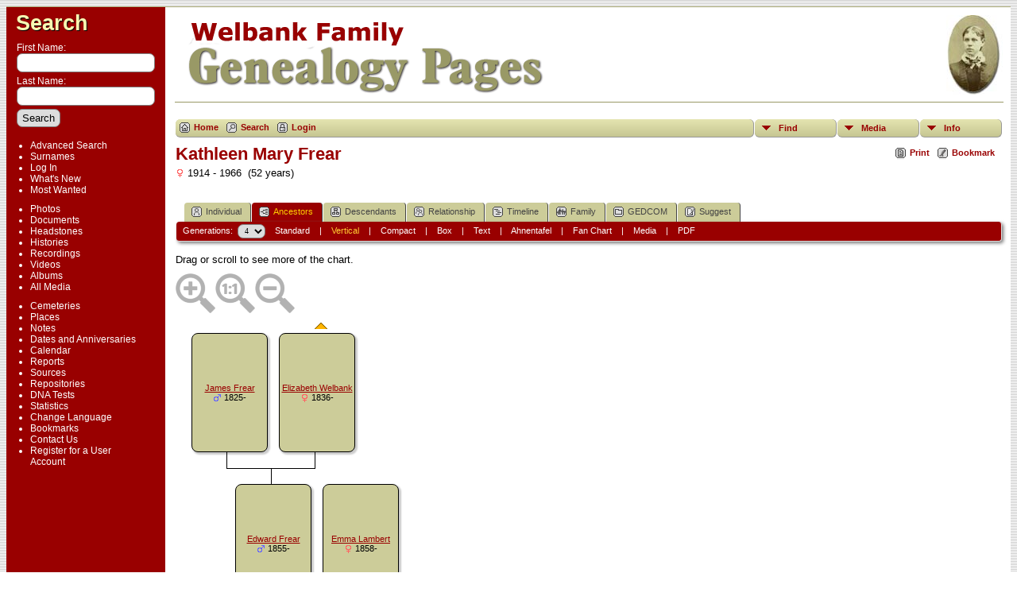

--- FILE ---
content_type: text/html;charset=ISO-8859-1
request_url: http://welbank.net/tng/verticalchart.php?personID=I1115&tree=tree1&parentset=0&display=vertical&generations=4
body_size: 5673
content:
<!DOCTYPE html PUBLIC "-//W3C//DTD XHTML 1.0 Transitional//EN">

<html xmlns="http://www.w3.org/1999/xhtml">
<head>
<title>Pedigree Chart for Kathleen Mary Frear: Welbank Family Tree</title>
<meta name="Keywords" content="Ancestors of all UK Welbank families are traced back to (currently 2011): Christopher Welbank (1) of Mount Pleasant, Northallerton, Yorks." />
<meta name="Description" content="Pedigree Chart for Kathleen Mary Frear: Welbank Family Tree" />
<meta http-equiv="Content-type" content="text/html; charset=ISO-8859-1" />
<link href="css/genstyle.css?v=14.0.2" rel="stylesheet" type="text/css" />
<link href="css/verticalchart.css?v=1625107122" rel="stylesheet" type="text/css" />
<link href="templates/template4/css/tngtabs2.css" rel="stylesheet" type="text/css" />
<link href="templates/template4/css/templatestyle.css?v=14.0.2" rel="stylesheet" type="text/css" />
<script src="https://code.jquery.com/jquery-3.4.1.min.js" type="text/javascript" integrity="sha384-vk5WoKIaW/vJyUAd9n/wmopsmNhiy+L2Z+SBxGYnUkunIxVxAv/UtMOhba/xskxh" crossorigin="anonymous"></script>
<script src="https://code.jquery.com/ui/1.12.1/jquery-ui.min.js" type="text/javascript" integrity="sha256-VazP97ZCwtekAsvgPBSUwPFKdrwD3unUfSGVYrahUqU=" crossorigin="anonymous"></script>
<script type="text/javascript" src="js/net.js"></script>
<script type="text/javascript">var tnglitbox;</script>
<link href="templates/template4/css/mytngstyle.css?v=14.0.2" rel="stylesheet" type="text/css" />
<script type="text/javascript" src="js/tngmenuhover2.js"></script>
<script type="text/javascript">
// <![CDATA[
var tnglitbox;
var share = 0;
var closeimg = "img/tng_close.gif";
var smallimage_url = 'ajx_smallimage.php?';
var cmstngpath='';
var loadingmsg = 'Loading...';
var expand_msg = "Expand";
var collapse_msg = "Collapse";
//]]>
</script>
<link rel="alternate" type="application/rss+xml" title="RSS" href="tngrss.php" />
<!-- The Next Generation of Genealogy Sitebuilding, v.14.0.2 (22 April 2023), Written by Darrin Lythgoe, 2001-2026 -->
</head>
<body id="bodytop" class="verticalchart publicback">

<div class="center">
<table class="page">
<tr><td colspan="4" class="line"></td></tr>
<tr>
	<td class="menuback">
		<a href="searchform.php" class="searchimg">Search</a>
		<form action="search.php" method="get">
		<table class="menuback">
			<tr><td><span class="fieldname">First Name:<br /><input type="text" name="myfirstname" class="mediumfield" size="14" /></span></td></tr>
			<tr><td><span class="fieldname">Last Name: <br /><input type="text" name="mylastname" class="mediumfield" size="14" /></span></td></tr>
			<tr><td><input type="hidden" name="mybool" value="AND" /><input type="submit" name="search" value="Search" class="small" /></td></tr>
		</table>
		</form>
		<table class="menuback">
			<tr>
			<td>
			<div class="fieldname">
				<ul>
				<li><a href="searchform.php" class="lightlink">Advanced Search</a></li>
				<li><a href="surnames.php" class="lightlink">Surnames</a></li>
				</ul>
<ul>
<li><a href="login.php" class="lightlink">Log In</a></li>
<li><a href="whatsnew.php" class="lightlink">What's New</a></li>
<li class="margin-bottom"><a href="mostwanted.php" class="lightlink">Most Wanted</a></li>
<li><a href="browsemedia.php?mediatypeID=photos" class="lightlink">Photos</a></li>
<li><a href="browsemedia.php?mediatypeID=documents" class="lightlink">Documents</a></li>
<li><a href="browsemedia.php?mediatypeID=headstones" class="lightlink">Headstones</a></li>
<li><a href="browsemedia.php?mediatypeID=histories" class="lightlink">Histories</a></li>
<li><a href="browsemedia.php?mediatypeID=recordings" class="lightlink">Recordings</a></li>
<li><a href="browsemedia.php?mediatypeID=videos" class="lightlink">Videos</a></li>
<li><a href="browsealbums.php" class="lightlink">Albums</a></li>
<li><a href="browsemedia.php" class="lightlink">All Media</a></li>
<li class="margin-top"><a href="cemeteries.php" class="lightlink">Cemeteries</a></li>
<li><a href="places.php" class="lightlink">Places</a></li>
<li><a href="browsenotes.php" class="lightlink">Notes</a></li>
<li><a href="anniversaries.php" class="lightlink">Dates and Anniversaries</a></li>
<li><a href="calendar.php" class="lightlink">Calendar</a></li>
<li><a href="reports.php" class="lightlink">Reports</a></li>
<li><a href="browsesources.php" class="lightlink">Sources</a></li>
<li><a href="browserepos.php" class="lightlink">Repositories</a></li>
<li><a href="browse_dna_tests.php" class="lightlink">DNA Tests</a></li>
<li><a href="statistics.php" class="lightlink">Statistics</a></li>
<li><a href="changelanguage.php" class="lightlink">Change Language</a></li>
<li><a href="bookmarks.php" class="lightlink">Bookmarks</a></li>
<li><a href="suggest.php?page=Pedigree Chart for Kathleen Mary Frear" class="lightlink">Contact Us</a></li>
<li><a href="newacctform.php" class="lightlink">Register for a User Account</a></li>
				</ul>
				</div>
			</td></tr>						
		</table>
	</td>
	<td class="spacercol">&nbsp;&nbsp;&nbsp;</td>
	<td class="content">
		<table class="table-full">
			<tr>
				<td>
					<img src="templates/template4/img/title.gif" alt="" class="banner" width="468" height="100" />

				</td>
				<td><img src="templates/template4/img/smallphoto.jpg" alt="" class="smallphoto" /></td>
			</tr>
			<tr><td colspan="2" class="line"></td></tr>
			<tr>
				<td colspan="2">
						<div class="normal" style="border-collapse:separate"><br />
<!-- topmenu for template 4 --><div class="menucontainer">
<div class="innercontainer">
<ul class="tngdd  float-right" id="tngdd">
<li class="langmenu stubmenu"><br/></li>
<li><a href="#" class="menulink">Find</a>
<ul>
<li><a href="surnames.php"><span class="menu-icon" id="surnames-icon"></span> <span class="menu-label">Surnames</span></a></li>
<li><a href="firstnames.php"><span class="menu-icon" id="firstnames-icon"></span> <span class="menu-label">First Names</span></a></li>
<li><a href="searchform.php"><span class="menu-icon" id="search-icon"></span> <span class="menu-label">Search People</span></a></li>
<li><a href="famsearchform.php"><span class="menu-icon" id="fsearch-icon"></span> <span class="menu-label">Search Families</span></a></li>
<li><a href="searchsite.php"><span class="menu-icon" id="searchsite-icon"></span> <span class="menu-label">Search Site</span></a></li>
<li><a href="places.php"><span class="menu-icon" id="places-icon"></span> <span class="menu-label">Places</span></a></li>
<li><a href="anniversaries.php"><span class="menu-icon" id="dates-icon"></span> <span class="menu-label">Dates</span></a></li>
<li><a href="calendar.php?m=01"><span class="menu-icon" id="calendar-icon"></span> <span class="menu-label">Calendar</span></a></li>
<li><a href="cemeteries.php"><span class="menu-icon" id="cemeteries-icon"></span> <span class="menu-label">Cemeteries</span></a></li>
<li><a href="bookmarks.php"><span class="menu-icon" id="bookmarks-icon"></span> <span class="menu-label">Bookmarks</span></a></li>
</ul>
</li>
<li><a href="#" class="menulink">Media</a>
<ul>
<li><a href="browsemedia.php?mediatypeID=photos"><span class="menu-icon" id="photos-icon"></span> <span class="menu-label">Photos</span></a></li>
<li><a href="browsemedia.php?mediatypeID=documents"><span class="menu-icon" id="documents-icon"></span> <span class="menu-label">Documents</span></a></li>
<li><a href="browsemedia.php?mediatypeID=headstones"><span class="menu-icon" id="headstones-icon"></span> <span class="menu-label">Headstones</span></a></li>
<li><a href="browsemedia.php?mediatypeID=histories"><span class="menu-icon" id="histories-icon"></span> <span class="menu-label">Histories</span></a></li>
<li><a href="browsemedia.php?mediatypeID=recordings"><span class="menu-icon" id="recordings-icon"></span> <span class="menu-label">Recordings</span></a></li>
<li><a href="browsemedia.php?mediatypeID=videos"><span class="menu-icon" id="videos-icon"></span> <span class="menu-label">Videos</span></a></li>
<li><a href="browsemedia.php"><span class="menu-icon" id="media-icon"></span> <span class="menu-label">All Media</span></a></li>
</ul>
</li>
<li><a href="#" class="menulink">Info</a>
<ul class="last">
<li><a href="whatsnew.php"><span class="menu-icon" id="whatsnew-icon"></span> <span class="menu-label">What's New</span></a></li>
<li><a href="mostwanted.php"><span class="menu-icon" id="mw-icon"></span> <span class="menu-label">Most Wanted</span></a></li>
<li><a href="reports.php"><span class="menu-icon" id="reports-icon"></span> <span class="menu-label">Reports</span></a></li>
<li><a href="statistics.php"><span class="menu-icon" id="stats-icon"></span> <span class="menu-label">Statistics</span></a></li>
<li><a href="browsetrees.php"><span class="menu-icon" id="trees-icon"></span> <span class="menu-label">Trees</span></a></li>
<li><a href="browsebranches.php"><span class="menu-icon" id="branches-icon"></span> <span class="menu-label">Branches</span></a></li>
<li><a href="browsenotes.php"><span class="menu-icon" id="notes-icon"></span> <span class="menu-label">Notes</span></a></li>
<li><a href="browsesources.php"><span class="menu-icon" id="sources-icon"></span> <span class="menu-label">Sources</span></a></li>
<li><a href="browserepos.php"><span class="menu-icon" id="repos-icon"></span> <span class="menu-label">Repositories</span></a></li>
<li><a href="browse_dna_tests.php"><span class="menu-icon" id="dna-icon"></span> <span class="menu-label">DNA Tests</span></a></li>
<li><a href="suggest.php?page=Pedigree+Chart+for+Kathleen+Mary+Frear"><span class="menu-icon" id="contact-icon"></span> <span class="menu-label">Contact Us</span></a></li>
</ul>
</li>
</ul>
<div class="icons">
 <a href="index.php"    title="Home" class="tngsmallicon" id="home-smicon">Home</a>
 <a href="searchform.php" onclick="return openSearch();"   title="Search" class="tngsmallicon" id="search-smicon">Search</a>
 <a href="#" onclick="return openLogin('ajx_login.php?p=');"   title="Login" class="tngsmallicon" id="log-smicon">Login</a>
&nbsp;
</div>
</div>
</div>
<div id="searchdrop" class="slidedown" style="display:none;"><a href="#" onclick="jQuery('#searchdrop').slideUp(200);return false;" style="float:right"><img src="img/tng_close.gif" alt=""/></a><span class="subhead"><strong>Search</strong> | <a href="searchform.php">Advanced Search</a> | <a href="famsearchform.php">Search Families</a> | <a href="searchsite.php">Search Site</a></span><br/><br/><form action="search.php" method="get">

<label for="searchfirst">First Name: </label><input type="text" name="myfirstname" id="searchfirst"/> &nbsp;
<label for="searchlast">Last Name: </label><input type="text" name="mylastname" id="searchlast"/> &nbsp;
<label for="searchid">ID: </label><input type="text" class="veryshortfield" name="mypersonid" id="searchid"/> &nbsp;
<input type="hidden" name="idqualify" value="equals"/>
<input type="submit" value="Search"/></form></div><div class="icons-rt"> <a href="#" onclick="newwindow=window.open('/tng/verticalchart.php?personID=I1115&amp;tree=tree1&amp;parentset=0&amp;display=vertical&amp;generations=4&amp;tngprint=1','tngprint','width=850,height=600,status=no,resizable=yes,scrollbars=yes'); newwindow.focus(); return false;"  rel="nofollow" title="Print" class="tngsmallicon" id="print-smicon">Print</a>
 <a href="#" onclick="tnglitbox = new LITBox('ajx_addbookmark.php?p=',{width:350,height:100}); return false;"   title="Bookmark" class="tngsmallicon" id="bmk-smicon">Bookmark</a>
</div>
<script type="text/javascript">var tngdd=new tngdd.dd("tngdd");tngdd.init("tngdd","menuhover");</script>
<h1 class="header fn" id="nameheader" style="margin-bottom:5px">Kathleen Mary Frear</h1><span class="normal"><img src="img/tng_female.gif" width="11" height="11" alt="Female" style="vertical-align: -1px; border: 0px;"/> 1914 - 1966 &nbsp;(52 years)</span><br />
<br clear="all" /><br />
<form action="pedigree.php" name="form1" id="form1">
<div id="tngmenu">
<ul id="tngnav">
<li><a id="a0" href="getperson.php?personID=I1115&amp;tree=tree1"><span class="tngsmallicon2" id="ind-smicon"></span>Individual</a></li>
<li><a id="a1" href="pedigree.php?personID=I1115&amp;tree=tree1" class="here"><span class="tngsmallicon2" id="ped-smicon"></span>Ancestors</a></li>
<li><a id="a2" href="descend.php?personID=I1115&amp;tree=tree1"><span class="tngsmallicon2" id="desc-smicon"></span>Descendants</a></li>
<li><a id="a3" href="relateform.php?primaryID=I1115&amp;tree=tree1"><span class="tngsmallicon2" id="rel-smicon"></span>Relationship</a></li>
<li><a id="a4" href="timeline.php?primaryID=I1115&amp;tree=tree1"><span class="tngsmallicon2" id="time-smicon"></span>Timeline</a></li>
<li><a id="a5" href="familychart.php?personID=I1115&amp;tree=tree1"><span class="tngsmallicon2" id="fam-smicon"></span>Family</a></li>
<li><a id="a6" href="gedform.php?personID=I1115&amp;tree=tree1"><span class="tngsmallicon2" id="ged-smicon"></span>GEDCOM</a></li>
<li><a id="a7" href="suggest.php?enttype=I&amp;ID=I1115&amp;tree=tree1"><span class="tngsmallicon2" id="sugg-smicon"></span>Suggest</a></li>
</ul>
</div>
<div id="pub-innermenu" class="fieldnameback fieldname smaller rounded4">
Generations: &nbsp;<select name="generations" class="verysmall" onchange="window.location.href='verticalchart.php?personID=I1115&amp;tree=tree1&amp;parentset=0&amp;display=vertical&amp;generations=' + this.options[this.selectedIndex].value">
<option value="2">2</option>
<option value="3">3</option>
<option value="4" selected="selected">4</option>
<option value="5">5</option>
<option value="6">6</option>
<option value="7">7</option>
<option value="8">8</option>
</select>&nbsp;&nbsp;&nbsp;
<a href="pedigree.php?personID=I1115&amp;tree=tree1&amp;parentset=0&amp;display=standard&amp;generations=4" class="lightlink" id="stdpedlnk">Standard</a> &nbsp;&nbsp; | &nbsp;&nbsp; 
<a href="verticalchart.php?personID=I1115&amp;tree=tree1&amp;parentset=0&amp;display=vertical&amp;generations=4" class="lightlink3" id="pedchartlnk">Vertical</a> &nbsp;&nbsp; | &nbsp;&nbsp; 
<a href="pedigree.php?personID=I1115&amp;tree=tree1&amp;parentset=0&amp;display=compact&amp;generations=4" class="lightlink" id="compedlnk">Compact</a> &nbsp;&nbsp; | &nbsp;&nbsp; 
<a href="pedigree.php?personID=I1115&amp;tree=tree1&amp;parentset=0&amp;display=box&amp;generations=4" class="lightlink" id="boxpedlnk">Box</a> &nbsp;&nbsp; | &nbsp;&nbsp; 
<a href="pedigreetext.php?personID=I1115&amp;tree=tree1&amp;parentset=0&amp;generations=4" class="lightlink">Text</a> &nbsp;&nbsp; | &nbsp;&nbsp; 
<a href="ahnentafel.php?personID=I1115&amp;tree=tree1&amp;parentset=0&amp;generations=4" class="lightlink">Ahnentafel</a> &nbsp;&nbsp; | &nbsp;&nbsp; 
<a href="fan.php?personID=I1115&amp;tree=tree1&amp;parentset=0&amp;generations=4" class="lightlink">Fan Chart</a> &nbsp;&nbsp; | &nbsp;&nbsp; 
<a href="extrastree.php?personID=I1115&amp;tree=tree1&amp;parentset=0&amp;showall=1&amp;generations=4" class="lightlink">Media</a>
 &nbsp;&nbsp; | &nbsp;&nbsp; <a href="#" class="lightlink" onclick="tnglitbox = new LITBox('rpt_pdfform.php?pdftype=ped&amp;personID=I1115&amp;tree=tree1&amp;generations=4',{width:350,height:350});return false;">PDF</a>
</div><br/>
</form>
<style type="text/css">
	#vcontainer {
		height:780px;
		width:370px; //double the spacing to give a little padding on the end
	}
	#vcontainer div.ascender {
		height:20px;
	}
	#vcontainer div.descender_container {
		height:20px;
		width:90px;
	}
	#vcontainer div.descender {
		height:20px;
	}
	#vcontainer div.single {
		margin-left: 45px;
	}
	#vcontainer div.box {
		height:150px;
		padding-right:10px;
	}
	#vcontainer div.box div.inner {
		font-size: 8pt;
		width:90px;
		height:144px;
	}
	#vcontainer div.box div.inner div {
		width:90px;
		height:144px;
	}
	</style><span class="normal">Drag or scroll to see more of the chart.</span>
		<div id="mag-icons-div" class="mag-icons"><img src="img/zoomin.png" id="zoom-in" onclick="panzoom.zoomIn;" alt="Zoom In"/><img src="img/zoomreset.png" id="zoom-reset" alt="Reset"/><img src="img/zoomout.png" id="zoom-out" alt="Zoom Out"/></div><div align="left" style="position:relative;" id="outer">
	<div id="vcontainer" class="panzoom" style="overflow:visible">		<div class="box" style="left:20px;top:20px;width:90px">
			<div class="inner databack">
				<div>
					<a title="Born: 1825, Wakefield Yorks" href="getperson.php?personID=I932&amp;tree=tree1">James Frear</a><br><img src="img/tng_male.gif" width="11" height="11" alt="Male" style="vertical-align: -2px; border: 0px;"/> 1825-
				</div>
			</div>
		</div>
		<div class="descender_container" style="left:20px;top:170px;height:20px">
			<div class="descender husband"></div>
		</div>
<a href="verticalchart.php?tree=tree1&personID=I924" title="Pedigree Chart for Elizabeth Welbank" class="vpedlink" style="left:163px;top:0px"><img src="img/ArrowUpYellow.gif" /></a>		<div class="box" style="left:130px;top:20px;width:90px">
			<div class="inner databack">
				<div>
					<a title="Born: 21 Sep 1836, Acklam, Yorks, England" href="getperson.php?personID=I924&amp;tree=tree1">Elizabeth Welbank</a><br><img src="img/tng_female.gif" width="11" height="11" alt="Female" style="vertical-align: -2px; border: 0px;"/> 1836-
				</div>
			</div>
		</div>
		<div class="descender_container" style="left:130px;top:170px;height:20px">
			<div class="descender wife"></div>
		</div>

		<div class="ascender father" style="left:65px;top:190px;width:55px"></div>
		<div class="ascender mother" style="left:120px;top:190px;width:55px"></div>
		<div class="box" style="left:75px;top:210px;width:90px">
			<div class="inner databack">
				<div>
					<a title="Born: 1855, Wakefield Yorks" href="getperson.php?personID=I1106&amp;tree=tree1">Edward Frear</a><br><img src="img/tng_male.gif" width="11" height="11" alt="Male" style="vertical-align: -2px; border: 0px;"/> 1855-
				</div>
			</div>
		</div>
		<div class="descender_container" style="left:75px;top:360px;height:20px">
			<div class="descender husband"></div>
		</div>
		<div class="box" style="left:185px;top:210px;width:90px">
			<div class="inner databack">
				<div>
					<a title="Born: 1858, Stanley, Wakefield, Yorks" href="getperson.php?personID=I1109&amp;tree=tree1">Emma Lambert</a><br><img src="img/tng_female.gif" width="11" height="11" alt="Female" style="vertical-align: -2px; border: 0px;"/> 1858-
				</div>
			</div>
		</div>
		<div class="descender_container" style="left:185px;top:360px;height:20px">
			<div class="descender wife"></div>
		</div>

		<div class="ascender father" style="left:120px;top:380px;width:55px"></div>
		<div class="ascender mother" style="left:175px;top:380px;width:55px"></div>
		<div class="box" style="left:130px;top:400px;width:90px">
			<div class="inner databack">
				<div>
					<a title="Born: 24 Mar 1884, Stanley, Wakefield, Yorks&#013;Died: 1952, Wakefield Yorks" href="getperson.php?personID=I1110&amp;tree=tree1">Lindley Frear</a><br><img src="img/tng_male.gif" width="11" height="11" alt="Male" style="vertical-align: -2px; border: 0px;"/> 1884-1952
				</div>
			</div>
		</div>
		<div class="descender_container" style="left:130px;top:550px;height:20px">
			<div class="descender husband"></div>
		</div>
		<div class="box" style="left:240px;top:400px;width:90px">
			<div class="inner databack">
				<div>
					<a title="" href="getperson.php?personID=I1114&amp;tree=tree1">Clara Armitage</a><br><img src="img/tng_female.gif" width="11" height="11" alt="Female" style="vertical-align: -2px; border: 0px;"/>
				</div>
			</div>
		</div>
		<div class="descender_container" style="left:240px;top:550px;height:20px">
			<div class="descender wife"></div>
		</div>

		<div class="ascender father" style="left:175px;top:570px;width:55px"></div>
		<div class="ascender mother" style="left:230px;top:570px;width:55px"></div>
		<div class="box" style="left:185px;top:590px;width:90px">
			<div class="inner databack">
				<div>
					<a title="Born: 1914, Wakefield Yorks&#013;Died: 1966, Agbrigg Yorks" href="getperson.php?personID=I1115&amp;tree=tree1">Kathleen Mary Frear</a><br><img src="img/tng_female.gif" width="11" height="11" alt="Female" style="vertical-align: -2px; border: 0px;"/> 1914-1966
				</div>
			</div>
		</div>
	</div></div><script type="text/javascript">
//<![CDATA[
jQuery(document).ready(function() {
	jQuery('#vcontainer').draggable();
	$("#vcontainer").on("mousedown touchstart", function(e) {
	    $(this).addClass('grabbing')
	})

	$("#vcontainer").on("mouseup touchend", function(e) {
	    $(this).removeClass('grabbing')
	})
});
//]]>
</script>
<script src="js/panzoom.min.js"></script>
<script src="js/tngzoom.js"></script>
					</div>
				</td>
			</tr>
		</table>
	</td>
	<td class="table-gutter">&nbsp;&nbsp;</td>
</tr>
<tr><td colspan="4" class="line"></td></tr>
</table>
	<br/>
	<div class="footer">
<p class="smaller center">This site powered by <a href="https://tngsitebuilding.com" class="footer" target="_blank" title="Learn more about TNG">The Next Generation of Genealogy Sitebuilding</a> v. 14.0.2,  written by Darrin Lythgoe  &copy; 2001-2026.</p>
<p class="smaller center">Maintained by <a href="suggest.php?" class="footer" title="Contact Us">Paul Welbank</a>.</p>
	</div>
</div>
<!-- end of footer.php for template 4 --><script type="text/javascript" src="js/litbox.js"></script>
</body>
</html>
